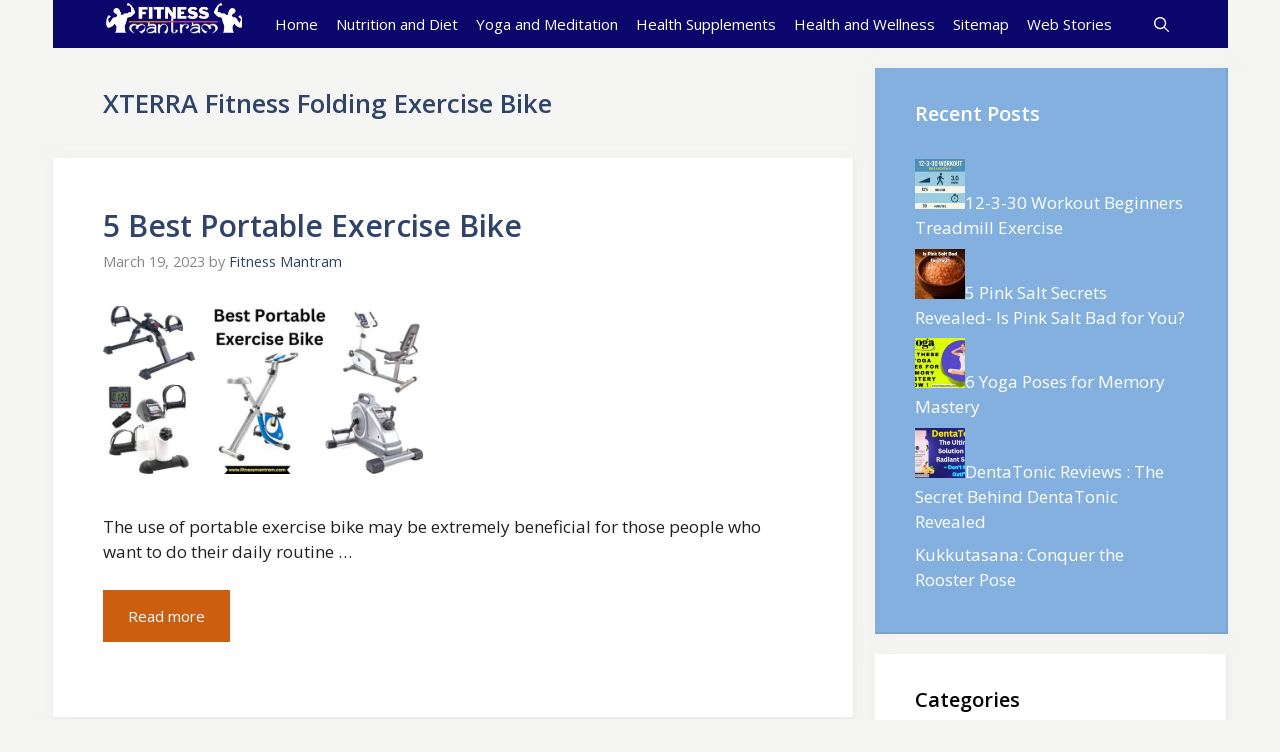

--- FILE ---
content_type: text/html; charset=utf-8
request_url: https://www.google.com/recaptcha/api2/aframe
body_size: 265
content:
<!DOCTYPE HTML><html><head><meta http-equiv="content-type" content="text/html; charset=UTF-8"></head><body><script nonce="FDno0U47yoqI1psiKsUijw">/** Anti-fraud and anti-abuse applications only. See google.com/recaptcha */ try{var clients={'sodar':'https://pagead2.googlesyndication.com/pagead/sodar?'};window.addEventListener("message",function(a){try{if(a.source===window.parent){var b=JSON.parse(a.data);var c=clients[b['id']];if(c){var d=document.createElement('img');d.src=c+b['params']+'&rc='+(localStorage.getItem("rc::a")?sessionStorage.getItem("rc::b"):"");window.document.body.appendChild(d);sessionStorage.setItem("rc::e",parseInt(sessionStorage.getItem("rc::e")||0)+1);localStorage.setItem("rc::h",'1769067836122');}}}catch(b){}});window.parent.postMessage("_grecaptcha_ready", "*");}catch(b){}</script></body></html>